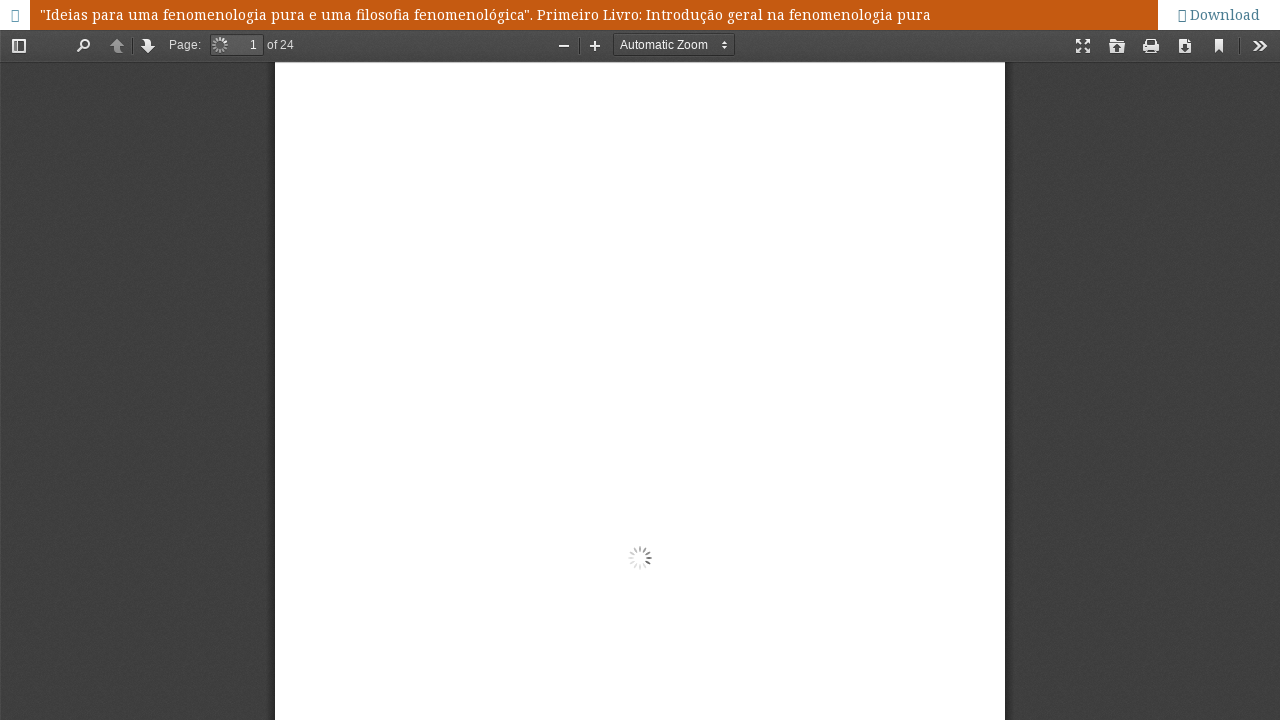

--- FILE ---
content_type: text/html; charset=utf-8
request_url: http://phainomenon-journal.pt/index.php/phainomenon/article/view/198/160
body_size: 1726
content:


<!DOCTYPE html>
<html lang="en-US" xml:lang="en-US">
<head>
	<meta http-equiv="Content-Type" content="text/html; charset=utf-8" />
	<meta name="viewport" content="width=device-width, initial-scale=1.0">
	<title>View of  "Ideias para uma fenomenologia pura e uma filosofia fenomenológica". Primeiro Livro: Introdução geral na fenomenologia pura</title>

	
<link rel="icon" href="http://phainomenon-journal.pt/public/journals/1/favicon_en_US.png">
<meta name="generator" content="Open Journal Systems 3.0.2.0">
<meta name="citation_journal_title" content="Phainomenon: Journal of Phenomenological Philosophy" />
<meta name="keywords" content="Phainomenon; Journal; Phenomenology; Phenomenological; Philosophy; Husserl; Fenomenologia; Portugal; Lisboa; Revista; Lisbon; Journal of Phenomenology; Phenomenological Journal; Phenomenological Philosophy; Phainomenon Journal; Phainomenon Lisbon; Phainomenon Lisboa; Fenomenologia Lisboa; Universidade de Lisboa; University of Lisbon; Phainomenon Philosophy; Centro de Filosofia; CFUL; Centro de Filosofia da Universidade de Lisboa" />
<link rel="alternate" type="application/atom+xml" href="http://phainomenon-journal.pt/index.php/phainomenon/gateway/plugin/WebFeedGatewayPlugin/atom">
<link rel="alternate" type="application/rdf+xml" href="http://phainomenon-journal.pt/index.php/phainomenon/gateway/plugin/WebFeedGatewayPlugin/rss">
<link rel="alternate" type="application/rss+xml" href="http://phainomenon-journal.pt/index.php/phainomenon/gateway/plugin/WebFeedGatewayPlugin/rss2">
	<link rel="stylesheet" href="http://phainomenon-journal.pt/index.php/phainomenon/$$$call$$$/page/page/css?name=stylesheet" type="text/css" /><link rel="stylesheet" href="//fonts.googleapis.com/css?family=Montserrat:400,700|Noto+Serif:400,400i,700,700i" type="text/css" />
	<script src="//ajax.googleapis.com/ajax/libs/jquery/1.11.0/jquery.min.js" type="text/javascript"></script><script src="//ajax.googleapis.com/ajax/libs/jqueryui/1.11.0/jquery-ui.min.js" type="text/javascript"></script><script src="http://phainomenon-journal.pt/lib/pkp/js/lib/jquery/plugins/jquery.tag-it.js" type="text/javascript"></script><script src="http://phainomenon-journal.pt/plugins/themes/default/js/main.js" type="text/javascript"></script><script src="http://phainomenon-journal.pt/js/plugins/citationFormats.js" type="text/javascript"></script><script type="text/javascript">
(function(i,s,o,g,r,a,m){i['GoogleAnalyticsObject']=r;i[r]=i[r]||function(){
(i[r].q=i[r].q||[]).push(arguments)},i[r].l=1*new Date();a=s.createElement(o),
m=s.getElementsByTagName(o)[0];a.async=1;a.src=g;m.parentNode.insertBefore(a,m)
})(window,document,'script','https://www.google-analytics.com/analytics.js','ga');

ga('create', 'UA-104059081-1', 'auto');
ga('send', 'pageview');
</script>
</head>
<body class="pkp_page_article pkp_op_view">

		<header class="header_view">

		<a href="http://phainomenon-journal.pt/index.php/phainomenon/article/view/198" class="return">
			<span class="pkp_screen_reader">
									Return to Article Details
							</span>
		</a>

		<a href="http://phainomenon-journal.pt/index.php/phainomenon/article/view/198" class="title">
			 "Ideias para uma fenomenologia pura e uma filosofia fenomenológica". Primeiro Livro: Introdução geral na fenomenologia pura
		</a>

		<a href="http://phainomenon-journal.pt/index.php/phainomenon/article/download/198/160/" class="download" download>
			<span class="label">
				Download
			</span>
			<span class="pkp_screen_reader">
				Download PDF
			</span>
		</a>

	</header>

	<script type="text/javascript" src="http://phainomenon-journal.pt/plugins/generic/pdfJsViewer/pdf.js/build/pdf.js"></script>
	<script type="text/javascript">
		
			$(document).ready(function() {
				PDFJS.workerSrc='http://phainomenon-journal.pt/plugins/generic/pdfJsViewer/pdf.js/build/pdf.worker.js';
				PDFJS.getDocument('http://phainomenon-journal.pt/index.php/phainomenon/article/download/198/160/').then(function(pdf) {
					// Using promise to fetch the page
					pdf.getPage(1).then(function(page) {
						var pdfCanvasContainer = $('#pdfCanvasContainer');
						var canvas = document.getElementById('pdfCanvas');
						canvas.height = pdfCanvasContainer.height();
						canvas.width = pdfCanvasContainer.width()-2; // 1px border each side
						var viewport = page.getViewport(canvas.width / page.getViewport(1.0).width);
						var context = canvas.getContext('2d');
						var renderContext = {
							canvasContext: context,
							viewport: viewport
						};
						page.render(renderContext);
					});
				});
			});
		
	</script>
	<script type="text/javascript" src="http://phainomenon-journal.pt/plugins/generic/pdfJsViewer/pdf.js/web/viewer.js"></script>

	<div id="pdfCanvasContainer">
		<iframe src="http://phainomenon-journal.pt/plugins/generic/pdfJsViewer/pdf.js/web/viewer.html?file=http%3A%2F%2Fphainomenon-journal.pt%2Findex.php%2Fphainomenon%2Farticle%2Fdownload%2F198%2F160%2F" width="100%" height="100%" style="min-height: 500px;" allowfullscreen webkitallowfullscreen></iframe>
	</div>
	
</body>
</html>

--- FILE ---
content_type: text/plain
request_url: https://www.google-analytics.com/j/collect?v=1&_v=j102&a=1031795935&t=pageview&_s=1&dl=http%3A%2F%2Fphainomenon-journal.pt%2Findex.php%2Fphainomenon%2Farticle%2Fview%2F198%2F160&ul=en-us%40posix&dt=View%20of%20%22Ideias%20para%20uma%20fenomenologia%20pura%20e%20uma%20filosofia%20fenomenol%C3%B3gica%22.%20Primeiro%20Livro%3A%20Introdu%C3%A7%C3%A3o%20geral%20na%20fenomenologia%20pura&sr=1280x720&vp=1280x720&_u=IEBAAEABAAAAACAAI~&jid=585283126&gjid=1257624746&cid=1543077150.1768781402&tid=UA-104059081-1&_gid=153556745.1768781402&_r=1&_slc=1&z=782034966
body_size: -452
content:
2,cG-QV8H1ZY518